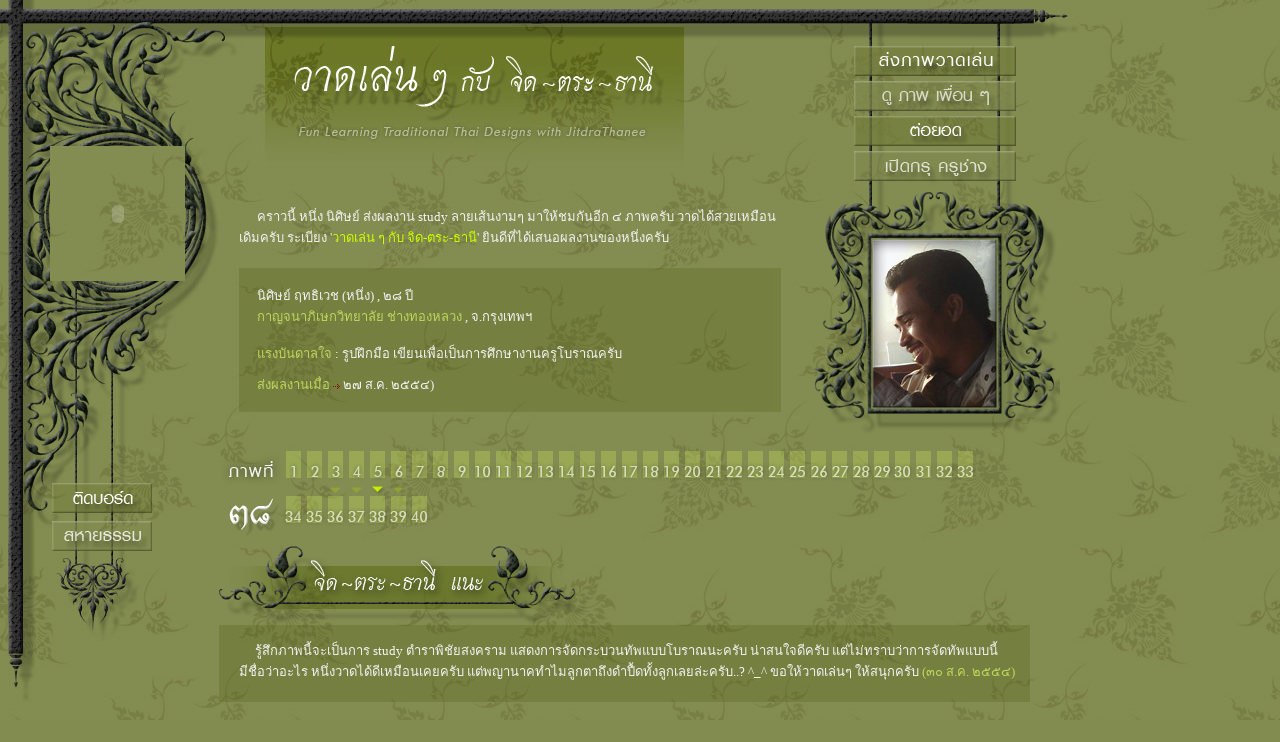

--- FILE ---
content_type: text/html; charset=tis-620
request_url: https://jitdrathanee.com/Learning/learner/nisit_038.htm
body_size: 8515
content:
<!DOCTYPE html PUBLIC "-//W3C//DTD XHTML 1.0 Transitional//EN" "http://www.w3.org/TR/xhtml1/DTD/xhtml1-transitional.dtd">
<html xmlns="http://www.w3.org/1999/xhtml" 
 	       xmlns:og="http://ogp.me/ns/fb#"
           xmlns:fb="http://ogp.me/ns/fb#"
           xmlns:fb="https://www.facebook.com/2008/fbml"><!-- InstanceBegin template="/Templates/learning.dwt" codeOutsideHTMLIsLocked="false" -->
<head>
<meta http-equiv="Content-Type" content="text/html; charset=windows-874" />
<!-- InstanceBeginEditable name="doctitle" -->
<title>Nisit.6/38 : Fun Learning traditional Thai Designs with JitdraThanee the Tutor</title>
    <meta property="og:title" content="Nisit.6/38 Jitdrathanee's learner"/>
    <meta property="og:type" content="art_learning"/>
    <meta property="og:url" content="http://www.jitdrathanee.com/Learning/learner/nisit_038.htm"/>
    <meta property="og:image" content="http://www.jitdrathanee.com/Learning/images/learner/Nisit38_55.jpg"/>
    <meta property="og:site_name" content="Nisit.6/38 Jitdrathanee's Learner"/>
    <meta property="fb:admins" content="100000173816201"/> <!--from https://graph.facebook.com/thanee.chinchusak-->
    <meta property="fb:app_id" content="168343796538317"/> <!--FB Apps, JitdraThanee : Learning traditional Thai designs.-->
    <meta property="og:description" content="The Learner of Jitdrathanee's Fun Learning."/>
<!-- InstanceEndEditable -->
<!--2 Scripts. js for Facebook comment box. started 4 February 2012-->
<script type="text/javascript" src="http://code.jquery.com/jquery-latest.min.js"></script>
<script type="text/javascript" src="http://fbcomments-email-notifications.googlecode.com/files/fbCommentsEN.js"></script>
<META HTTP-EQUIV="Page-Enter" CONTENT="BlendTrans(Duration=3.0)">
<style type="text/css">
<!--
body,td,th {
	font-family: tahoma, MS Sans Serif;
	font-size: small;
	color: #F2F2F2;
}
body {
	background-image: url();
	margin-left: 0px;
	margin-top: 0px;
	margin-right: 0px;
	margin-bottom: 0px;
}
a:link {
	color: #FFFFFF;
	text-decoration: none;
}
a:visited {
	text-decoration: none;
	color: #CBD6B2;
}
a:hover {
	text-decoration: underline;
	color: #CCFF99;
}
a:active {
	text-decoration: none;
	color: #FFCC33;
}
-->
</style>
<script type="text/javascript">
<!--
function MM_swapImgRestore() { //v3.0
  var i,x,a=document.MM_sr; for(i=0;a&&i<a.length&&(x=a[i])&&x.oSrc;i++) x.src=x.oSrc;
}
function MM_preloadImages() { //v3.0
  var d=document; if(d.images){ if(!d.MM_p) d.MM_p=new Array();
    var i,j=d.MM_p.length,a=MM_preloadImages.arguments; for(i=0; i<a.length; i++)
    if (a[i].indexOf("#")!=0){ d.MM_p[j]=new Image; d.MM_p[j++].src=a[i];}}
}

function MM_findObj(n, d) { //v4.01
  var p,i,x;  if(!d) d=document; if((p=n.indexOf("?"))>0&&parent.frames.length) {
    d=parent.frames[n.substring(p+1)].document; n=n.substring(0,p);}
  if(!(x=d[n])&&d.all) x=d.all[n]; for (i=0;!x&&i<d.forms.length;i++) x=d.forms[i][n];
  for(i=0;!x&&d.layers&&i<d.layers.length;i++) x=MM_findObj(n,d.layers[i].document);
  if(!x && d.getElementById) x=d.getElementById(n); return x;
}

function MM_swapImage() { //v3.0
  var i,j=0,x,a=MM_swapImage.arguments; document.MM_sr=new Array; for(i=0;i<(a.length-2);i+=3)
   if ((x=MM_findObj(a[i]))!=null){document.MM_sr[j++]=x; if(!x.oSrc) x.oSrc=x.src; x.src=a[i+2];}
}
//-->
</script><script src="../../Scripts/AC_RunActiveContent.js" type="text/javascript"></script>
</script><script language='JavaScript'>
var message="Copyright by www.jitdrathanee.com : Please, do not copy unless you are authorized.!"; // Message for the alert box
// Disable Right Click in IE and Firefox : Don't edit below!

function clickIE4(){
if (event.button==2){
alert(message);
return false;
}
}

function clickNS4(e){
if (document.layers||document.getElementById&&!document.all){
if (e.which==2||e.which==3){
alert(message);
return false;
}
}
}

if (document.layers){
document.captureEvents(Event.MOUSEDOWN);
document.onmousedown=clickNS4;
}
else if (document.all&&!document.getElementById){
document.onmousedown=clickIE4;
}

document.oncontextmenu=new Function("alert(message);return false")
</script>
<script type="text/javascript">

  var _gaq = _gaq || [];
  _gaq.push(['_setAccount', 'UA-16942625-2']);
  _gaq.push(['_setDomainName', '.jitdrathanee.com']);
  _gaq.push(['_trackPageview']);

  (function() {
    var ga = document.createElement('script'); ga.type = 'text/javascript'; ga.async = true;
    ga.src = ('https:' == document.location.protocol ? 'https://ssl' : 'http://www') + '.google-analytics.com/ga.js';
    var s = document.getElementsByTagName('script')[0]; s.parentNode.insertBefore(ga, s);
  })();

</script>
<!-- InstanceBeginEditable name="head" --><!-- InstanceEndEditable -->
<link href="../css/learn.css" rel="stylesheet" type="text/css" />
</head>

<body class="bg_flower1" onload="MM_preloadImages('../images/home/home2_70.png','../images/home/home2_73.png','../images/home/home2_09.png','../images/home/home2_11.png','../images/home/home2_12.png','../images/home/home2_16.png','../images/home/toTop2.png','../images/home/1b.png','../images/home/2b.png','../images/home/3b.png','../images/home/4b.png','../images/home/5b.png','../images/home/6b.png','../images/home/7b.png','../images/home/8b.png','../images/home/9b.png','../images/home/10b.png','../images/home/11b.png','../images/home/12b.png','../images/home/13b.png','../images/home/14b.png','../images/home/15b.png','../images/home/16b.png','../images/home/17b.png','../images/home/18b.png','../images/home/19b.png','../images/home/20b.png','../images/home/21b.png','../images/home/22b.png','../images/home/23b.png','../images/home/24b.png','../images/home/25b.png','../images/home/26b.png','../images/home/27b.png','../images/home/28b.png','../images/home/29b.png','../images/home/30b.png','../images/home/31b.png','../images/home/32b.png','../images/home/33b.png','../images/home/34b.png','../images/home/35b.png','../images/home/36b.png','../images/home/37b.png','../images/home/38b.png','../images/home/39b.png','../images/home/40b.png')">
<table width="100%" border="0" cellspacing="0" cellpadding="0">
  <tr>
    <td valign="top"><table width="100%" border="0" cellspacing="0" cellpadding="0">
      <tr>
        <td width="219" valign="top"><img src="../images/home/home_01.jpg" width="219" height="146" /><br />
          <table width="219" border="0" cellspacing="0" cellpadding="0">
            <tr>
              <td width="50" valign="top"><img src="../images/home/home_12.jpg" width="50" height="135" /></td>
              <td width="135" valign="top"><!-- InstanceBeginEditable name="01" -->
                <script type="text/javascript">
AC_FL_RunContent( 'codebase','http://download.macromedia.com/pub/shockwave/cabs/flash/swflash.cab#version=9,0,28,0','width','135','height','135','src','../flash/Thai-Victoria_clock','quality','high','pluginspage','http://www.adobe.com/shockwave/download/download.cgi?P1_Prod_Version=ShockwaveFlash','movie','../flash/Thai-Victoria_clock' ); //end AC code
</script><noscript><object classid="clsid:D27CDB6E-AE6D-11cf-96B8-444553540000" codebase="http://download.macromedia.com/pub/shockwave/cabs/flash/swflash.cab#version=9,0,28,0" width="135" height="135">
                  <param name="movie" value="../flash/Thai-Victoria_clock.swf" />
                  <param name="quality" value="high" />
                  <embed src="../flash/Thai-Victoria_clock.swf" quality="high" pluginspage="http://www.adobe.com/shockwave/download/download.cgi?P1_Prod_Version=ShockwaveFlash" type="application/x-shockwave-flash" width="135" height="135"></embed>
                </object></noscript>
              <!-- InstanceEndEditable --></td>
              <td width="34" valign="top"><img src="../images/home/home_14.jpg" width="34" height="135" /></td>
            </tr>
          </table>
          <img src="../images/home/home_25.jpg" width="206" height="112" /><br />
          <img src="../images/home/home_27.jpg" width="152" height="90" /><br />
          <table width="100%" border="0" cellspacing="0" cellpadding="0">
            <tr>
              <td><img src="../images/home/home_67.jpg" width="52" height="30" /><a href="../board.htm" onmouseout="MM_swapImgRestore()" onmouseover="MM_swapImage('board','','../images/home/home2_70.png',1)"><img src="../images/home/home_70.png" name="board" width="100" height="30" border="0" id="board" /></a></td>
            </tr>
            <tr>
              <td><img src="../images/home/home_71.jpg" width="152" height="8" /></td>
            </tr>
            <tr>
              <td><img src="../images/home/home_72.jpg" width="52" height="30" /><a href="http://www.jitdrathanee.com/aree26" target="_blank" onmouseover="MM_swapImage('dhamma','','../images/home/home2_73.png',1)" onmouseout="MM_swapImgRestore()"><img src="../images/home/home_73.png" alt="Baan Aree'26" name="dhamma" width="100" height="30" border="0" id="dhamma" /></a></td>
            </tr>
          </table>
          <img src="../images/home/home_107.jpg" width="141" height="90" /><br />
          <img src="../images/home/home_148.jpg" width="37" height="62" /><br />
          <table width="100%" border="0" cellspacing="0" cellpadding="0">
            <tr>
              <td><!-- InstanceBeginEditable name="08" --><!-- InstanceEndEditable --></td>
            </tr>
          </table></td>
        <td valign="top"><table width="100%" border="0" cellspacing="0" cellpadding="0">
          <tr>
            <td valign="top"><table width="100%" border="0" cellspacing="0" cellpadding="0">
              <tr>
                <td valign="top" background="../images/home/h-bg.png"><a href="https://www.jitdrathanee.com" target="_blank"><img src="../images/home/home_02.jpg" alt="Fun Learning traditional Thai designs with JitdraThanee's Logo" width="465" height="181" border="0" /></a></td>
                <td width="35" valign="top" background="../images/home/h-bg.png"><img src="../images/home/spacer.gif" width="35" height="181" /></td>
              </tr>
            </table>
              <img src="../images/home/spacer.gif" width="5" height="25" /><br />
              <!-- InstanceBeginEditable name="02" -->
              <table width="100%" border="0" cellspacing="0" cellpadding="0">
                <tr>
                  <td width="20">&nbsp;</td>
                  <td>&nbsp;&nbsp;&nbsp;&nbsp;&nbsp;&nbsp;คราวนี้ หนึ่ง นิศิษย์ ส่งผลงาน study ลายเส้นงามๆ มาให้ชมกันอีก ๔ ภาพครับ วาดได้สวยเหมือนเดิมครับ  ระเบียง '<span class="style3">วาดเล่น ๆ กับ จิด-ตระ-ธานี</span>' ยินดีที่ได้เสนอผลงานของหนึ่งครับ<br />
                      <img src="../images/home/spacer.gif" width="5" height="20" /><br />
                    <table width="100%" border="0" cellspacing="0" cellpadding="0">
  <tr>
    <td width="18" class="bg_green2">&nbsp;</td>
    <td class="bg_green2"><img src="../images/home/spacer.gif" width="5" height="17" /><br />
      นิศิษย์ ฤทธิเวช (หนึ่ง) , ๒๘ ปี<br />
      <span class="style2">กาญจนาภิเษกวิทยาลัย ช่างทองหลวง </span> , จ.กรุงเทพฯ<br />
      <br />
      <span class="style2">แรงบันดาลใจ</span> : รูปฝึกมือ เขียนเพื่อเป็นการศึกษางานครูโบราณครับ<br />
      <img src="../images/home/spacer.gif" width="5" height="10" /><br />
      <span class="style2">ส่งผลงานเมื่อ</span> <img src="../images/home/aa1.gif" width="7" height="8" /> ๒๗ ส.ค. ๒๕๕๔)<br />
      <img src="../images/home/spacer.gif" width="5" height="17" /></td>
    <td width="10" class="bg_green2">&nbsp;</td>
  </tr>
</table></td>
                  <td width="30">&nbsp;</td>
                </tr>
              </table>
              <img src="../images/home/spacer.gif" width="5" height="12" /><!-- InstanceEndEditable --></td>
            <td valign="top"><table width="100%" border="0" cellspacing="0" cellpadding="0">
              <tr>
                <td valign="top"><table width="100%" border="0" cellspacing="0" cellpadding="0">
                    <tr>
                      <td valign="top" background="../images/home/h-bg.png"><img src="../images/home/spacer.gif" width="43" height="202" /></td>
                    </tr>
                    <tr>
                      <td align="right"><!-- InstanceBeginEditable name="06" --><img src="../images/home/home_20.png" width="43" height="233" /><!-- InstanceEndEditable --></td>
                    </tr>
                </table></td>
                <td width="162" valign="top"><img src="../images/home/home_04.png" width="162" height="46" /><br />
                    <a href="../sending.htm" onmouseout="MM_swapImgRestore()" onmouseover="MM_swapImage('sending','','../images/home/home2_09.png',1)"><img src="../images/home/home_09.png" name="sending" width="162" height="32" border="0" id="sending" /><br />
                    </a><a href="../index.php" onmouseout="MM_swapImgRestore()" onmouseover="MM_swapImage('home','','../images/home/home2_11.png',1)"><img src="../images/home/home_11.png" name="home" width="162" height="35" border="0" id="home" /><br />
                    </a><a href="../lesson/index.htm" onmouseout="MM_swapImgRestore()" onmouseover="MM_swapImage('knowledge','','../images/home/home2_12.png',1)"><img src="../images/home/home_12.png" name="knowledge" width="162" height="35" border="0" id="knowledge" /><br />
                    </a><a href="../khru/index.php" onmouseout="MM_swapImgRestore()" onmouseover="MM_swapImage('khru','','../images/home/home2_16.png',1)"><img src="../images/home/home_16.png" name="khru" width="162" height="35" border="0" id="khru" /></a><br />
                    <table width="162" border="0" cellspacing="0" cellpadding="0">
                      <tr>
                        <td><!-- InstanceBeginEditable name="05" -->
                          <img src="../images/home/home_18.png" width="162" height="56" /><br />
                          <table width="100%" border="0" cellspacing="0" cellpadding="0">
                            <tr>
                              <td width="18"><img src="../images/home/home_23.png" width="18" height="169" /></td>
                              <td width="125"><img src="../images/learner/Nisit37_25.jpg" alt="Nisit's Portrait" width="125" height="169" /></td>
                              <td width="19"><img src="../images/home/home_25.png" width="19" height="169" /></td>
                            </tr>
                          </table>
                          <img src="../images/home/home_31.png" width="162" height="27" /><!-- InstanceEndEditable --></td>
                      </tr>
                    </table>                    </td>
                <a name="top" id="top"></a>
                <td width="64" align="left" valign="top"><img src="../images/home/home_05.png" width="64" height="46" /><br />
                    <img src="../images/home/spacer.gif" width="64" height="156" /><br />
                    <table width="44" border="0" cellpadding="0" cellspacing="0">
                      <tr>
                        <td align="left"><!-- InstanceBeginEditable name="07" --><img src="../images/home/home_21.png" width="44" height="233" /><!-- InstanceEndEditable --></td>
                      </tr>
                    </table></td>
              </tr>
            </table></td>
          </tr>
        </table>
          <!-- InstanceBeginEditable name="03" -->
          <table width="100%" border="0" cellspacing="0" cellpadding="0">
            <tr>
              <td>&nbsp;</td>
              <td height="14" valign="bottom">&nbsp;</td>
            </tr>
            <tr>
              <td width="64" valign="top"><img src="../images/home/home_34.png" width="64" height="35" /><br />
                  <img src="../images/home/38.png" alt="38" width="64" height="50" /></td>
              <td valign="top"><table width="100%" border="0" cellspacing="0" cellpadding="0">
                  <tr>
                    <td><a href="nisit_001.htm" onmouseout="MM_swapImgRestore()" onmouseover="MM_swapImage('n1','','../images/home/1b.png',1)"><img src="../images/home/1a.png" alt="1" name="n1" width="21" height="31" border="0" id="n1" /></a><a href="nisit_002.htm" onmouseout="MM_swapImgRestore()" onmouseover="MM_swapImage('n2','','../images/home/2b.png',1)"><img src="../images/home/2a.png" alt="2" name="n2" width="21" height="31" border="0" id="n2" /></a><a href="nisit_003.htm" onmouseout="MM_swapImgRestore()" onmouseover="MM_swapImage('n3','','../images/home/3b.png',1)"><img src="../images/home/3a.png" alt="3" name="n3" width="21" height="31" border="0" id="n3" /></a><a href="nisit_004.htm" onmouseout="MM_swapImgRestore()" onmouseover="MM_swapImage('n4','','../images/home/4b.png',1)"><img src="../images/home/4a.png" alt="4" name="n4" width="21" height="31" border="0" id="n4" /></a><a href="nisit_005.htm" onmouseout="MM_swapImgRestore()" onmouseover="MM_swapImage('n5','','../images/home/5b.png',1)"><img src="../images/home/5a.png" alt="5" name="n5" width="21" height="31" border="0" id="n5" /></a><a href="nisit_006.htm" onmouseout="MM_swapImgRestore()" onmouseover="MM_swapImage('n6','','../images/home/6b.png',1)"><img src="../images/home/6a.png" alt="6" name="n6" width="21" height="31" border="0" id="n6" /></a><a href="nisit_007.htm" onmouseout="MM_swapImgRestore()" onmouseover="MM_swapImage('n7','','../images/home/7b.png',1)"><img src="../images/home/7a.png" alt="7" name="n7" width="21" height="31" border="0" id="n7" /></a><a href="nisit_008.htm" onmouseout="MM_swapImgRestore()" onmouseover="MM_swapImage('n8','','../images/home/8b.png',1)"><img src="../images/home/8a.png" alt="8" name="n8" width="21" height="31" border="0" id="n8" /></a><a href="nisit_009.htm" onmouseout="MM_swapImgRestore()" onmouseover="MM_swapImage('n9','','../images/home/9b.png',1)"><img src="../images/home/9a.png" alt="9" name="n9" width="21" height="31" border="0" id="n9" /></a><a href="nisit_010.htm" onmouseout="MM_swapImgRestore()" onmouseover="MM_swapImage('n10','','../images/home/10b.png',1)"><img src="../images/home/10a.png" alt="10" name="n10" width="21" height="31" border="0" id="n10" /></a><a href="nisit_011.htm" onmouseout="MM_swapImgRestore()" onmouseover="MM_swapImage('n11','','../images/home/11b.png',1)"><img src="../images/home/11a.png" alt="11" name="n11" width="21" height="31" border="0" id="n11" /></a><a href="nisit_012.htm" onmouseout="MM_swapImgRestore()" onmouseover="MM_swapImage('n12','','../images/home/12b.png',1)"><img src="../images/home/12a.png" alt="12" name="n12" width="21" height="31" border="0" id="n12" /></a><a href="nisit_013.htm" onmouseout="MM_swapImgRestore()" onmouseover="MM_swapImage('n13','','../images/home/13b.png',1)"><img src="../images/home/13a.png" alt="13" name="n13" width="21" height="31" border="0" id="n13" /></a><a href="nisit_014.htm" onmouseout="MM_swapImgRestore()" onmouseover="MM_swapImage('n14','','../images/home/14b.png',1)"><img src="../images/home/14a.png" alt="14" name="n14" width="21" height="31" border="0" id="n14" /></a><a href="nisit_015.htm" onmouseout="MM_swapImgRestore()" onmouseover="MM_swapImage('n15','','../images/home/15b.png',1)"><img src="../images/home/15a.png" alt="15" name="n15" width="21" height="31" border="0" id="n15" /></a><a href="nisit_016.htm" onmouseout="MM_swapImgRestore()" onmouseover="MM_swapImage('n16','','../images/home/16b.png',1)"><img src="../images/home/16a.png" alt="16" name="n16" width="21" height="31" border="0" id="n16" /></a><a href="nisit_017.htm" onmouseout="MM_swapImgRestore()" onmouseover="MM_swapImage('n17','','../images/home/17b.png',1)"><img src="../images/home/17a.png" alt="17" name="n17" width="21" height="31" border="0" id="n17" /></a><a href="nisit_018.htm" onmouseout="MM_swapImgRestore()" onmouseover="MM_swapImage('n18','','../images/home/18b.png',1)"><img src="../images/home/18a.png" alt="18" name="n18" width="21" height="31" border="0" id="n18" /></a><a href="nisit_019.htm" onmouseout="MM_swapImgRestore()" onmouseover="MM_swapImage('n19','','../images/home/19b.png',1)"><img src="../images/home/19a.png" alt="19" name="n19" width="21" height="31" border="0" id="n19" /></a><a href="nisit_020.htm" onmouseout="MM_swapImgRestore()" onmouseover="MM_swapImage('n20','','../images/home/20b.png',1)"><img src="../images/home/20a.png" alt="20" name="n20" width="21" height="31" border="0" id="n20" /></a><a href="nisit_021.htm" onmouseout="MM_swapImgRestore()" onmouseover="MM_swapImage('n21','','../images/home/21b.png',1)"><img src="../images/home/21a.png" alt="21" name="n21" width="21" height="31" border="0" id="n21" /></a><a href="nisit_022.htm" onmouseout="MM_swapImgRestore()" onmouseover="MM_swapImage('n22','','../images/home/22b.png',1)"><img src="../images/home/22a.png" alt="22" name="n22" width="21" height="31" border="0" id="n22" /></a><a href="nisit_023.htm" onmouseout="MM_swapImgRestore()" onmouseover="MM_swapImage('n23','','../images/home/23b.png',1)"><img src="../images/home/23a.png" alt="23" name="n23" width="21" height="31" border="0" id="n23" /></a><a href="nisit_024.htm" onmouseout="MM_swapImgRestore()" onmouseover="MM_swapImage('n24','','../images/home/24b.png',1)"><img src="../images/home/24a.png" alt="24" name="n24" width="21" height="31" border="0" id="n24" /></a><a href="nisit_025.htm" onmouseout="MM_swapImgRestore()" onmouseover="MM_swapImage('n25','','../images/home/25b.png',1)"><img src="../images/home/25a.png" alt="25" name="n25" width="21" height="31" border="0" id="n25" /></a><a href="nisit_026.htm" onmouseout="MM_swapImgRestore()" onmouseover="MM_swapImage('n26','','../images/home/26b.png',1)"><img src="../images/home/26a.png" alt="26" name="n26" width="21" height="31" border="0" id="n26" /></a><a href="nisit_027.htm" onmouseout="MM_swapImgRestore()" onmouseover="MM_swapImage('n27','','../images/home/27b.png',1)"><img src="../images/home/27a.png" alt="27" name="n27" width="21" height="31" border="0" id="n27" /></a><a href="nisit_028.htm" onmouseout="MM_swapImgRestore()" onmouseover="MM_swapImage('n28','','../images/home/28b.png',1)"><img src="../images/home/28a.png" alt="28" name="n28" width="21" height="31" border="0" id="n28" /></a><a href="nisit_029.htm" onmouseout="MM_swapImgRestore()" onmouseover="MM_swapImage('n29','','../images/home/29b.png',1)"><img src="../images/home/29a.png" alt="29" name="n29" width="21" height="31" border="0" id="n29" /></a><a href="nisit_030.htm" onmouseout="MM_swapImgRestore()" onmouseover="MM_swapImage('n30','','../images/home/30b.png',1)"><img src="../images/home/30a.png" alt="30" name="n30" width="21" height="31" border="0" id="n30" /></a><a href="nisit_031.htm" onmouseout="MM_swapImgRestore()" onmouseover="MM_swapImage('n31','','../images/home/31b.png',1)"><img src="../images/home/31a.png" alt="31" name="n31" width="21" height="31" border="0" id="n31" /></a><a href="nisit_032.htm" onmouseout="MM_swapImgRestore()" onmouseover="MM_swapImage('n32','','../images/home/32b.png',1)"><img src="../images/home/32a.png" alt="32" name="n32" width="21" height="31" border="0" id="n32" /></a><a href="nisit_033.htm" onmouseout="MM_swapImgRestore()" onmouseover="MM_swapImage('n33','','../images/home/33b.png',1)"><img src="../images/home/33a.png" alt="33" name="n33" width="21" height="31" border="0" id="n33" /></a></td>
                  </tr>
                  <tr>
                    <td height="14" valign="bottom"><img src="../images/home/spacer.gif" width="42" height="14" /><img src="../images/home/select_arrow_21.png" width="21" height="14" alt="select arrow" /><img src="../images/home/select_arrow_21.png" width="21" height="14" alt="select arrow" /><img src="../images/home/direct_arrow_32.png" width="21" height="14" /><img src="../images/home/select_arrow_21.png" width="21" height="14" alt="select arrow" /></td>
                  </tr>
                  <tr>
                    <td><a href="nisit_034.htm" onmouseout="MM_swapImgRestore()" onmouseover="MM_swapImage('n34','','../images/home/34b.png',1)"><img src="../images/home/34a.png" alt="34" name="n34" width="21" height="31" border="0" id="n34" /></a><a href="nisit_035.htm" onmouseout="MM_swapImgRestore()" onmouseover="MM_swapImage('n35','','../images/home/35b.png',1)"><img src="../images/home/35a.png" alt="35" name="n35" width="21" height="31" border="0" id="n35" /></a><a href="nisit_036.htm" onmouseout="MM_swapImgRestore()" onmouseover="MM_swapImage('n36','','../images/home/36b.png',1)"><img src="../images/home/36a.png" alt="36" name="n36" width="21" height="31" border="0" id="n36" /></a><a href="nisit_037.htm" onmouseout="MM_swapImgRestore()" onmouseover="MM_swapImage('n37','','../images/home/37b.png',1)"><img src="../images/home/37a.png" alt="37" name="n37" width="21" height="31" border="0" id="n37" /></a><a href="nisit_038.htm" onmouseout="MM_swapImgRestore()" onmouseover="MM_swapImage('n38','','../images/home/38b.png',1)"><img src="../images/home/38a.png" alt="38" name="n38" width="21" height="31" border="0" id="n38" /></a><a href="nisit_039.htm" onmouseout="MM_swapImgRestore()" onmouseover="MM_swapImage('n39','','../images/home/39b.png',1)"><img src="../images/home/39a.png" alt="39" name="n39" width="21" height="31" border="0" id="n39" /></a><a href="nisit_040.htm" onmouseout="MM_swapImgRestore()" onmouseover="MM_swapImage('n40','','../images/home/40b.png',1)"><img src="../images/home/40a.png" alt="40" name="n40" width="21" height="31" border="0" id="n40" /></a></td>
                  </tr>
              </table></td>
            </tr>
          </table>
          <img src="../images/home/spacer.gif" width="10" height="10" /><br />
          <table width="100%" border="0" cellspacing="0" cellpadding="0">
            <tr>
              <td valign="top"><img src="../images/home/comment_151.png" width="369" height="79" /><br />
                  <table width="100%" border="0" cellspacing="0" cellpadding="0">
                    <tr>
                      <td width="20" class="bg_green2">&nbsp;</td>
                      <td class="bg_green2"><img src="../images/home/spacer.gif" width="16" height="30" />รู้สึกภาพนี้จะเป็นการ study ตำราพิชัยสงคราม แสดงการจัดกระบวนทัพแบบโบราณนะครับ น่าสนใจดีครับ แต่ไม่ทราบว่าการจัดทัพแบบนี้ มีชื่อว่าอะไร หนึ่งวาดได้ดีเหมือนเคยครับ แต่พญานาคทำไมลูกตาถึงดำปื้ดทั้งลูกเลยล่ะครับ..? ^_^ ขอให้วาดเล่นๆ ให้สนุกครับ <span class="style2">(๓๐ ส.ค. ๒๕๕๔)</span><br />
                      <img src="../images/home/spacer.gif" width="5" height="20" /></td>
                      <td width="15" class="bg_green2">&nbsp;</td>
                    </tr>
                </table>                </td>
              <td width="50">&nbsp;</td>
            </tr>
          </table>
          <img src="../images/home/spacer.gif" width="5" height="15" /><!-- InstanceEndEditable --></td>
        <td width="200" valign="top">&nbsp;</td>
      </tr>
    </table>
      <table width="100%" border="0" cellspacing="0" cellpadding="0">
        <tr>
          <td><!-- InstanceBeginEditable name="04" --><img src="../images/home/home_159.png" width="518" height="49" /><br />
            <table width="100%" border="0" cellspacing="0" cellpadding="0">
              <tr>
                <td width="32" valign="top"><img src="../images/home/spacer.gif" width="32" height="10" /></td>
                <td width="890" valign="top"><table width="100%" border="0" cellspacing="0" cellpadding="0">
                  <tr>
                    <td valign="top"><img src="../images/learner/Nisit38_55.jpg" width="837" height="553" /></td>
                    <td valign="top" class="bg_green2"><img src="../images/home/spacer.gif" width="53" height="53" /></td>
                  </tr>
                </table>                  
                </td>
                <td valign="top">&nbsp;</td>
              </tr>
            </table>
            <table width="100%" border="0" cellspacing="0" cellpadding="0">
              <tr>
                <td align="center"><img src="../images/home/spacer.gif" width="5" height="35" /><br />
                  <a href="#top" onmouseout="MM_swapImgRestore()" onmouseover="MM_swapImage('top31','','../images/home/toTop2.png',1)"><img src="../images/home/toTop1.png" name="top31" width="29" height="26" border="0" id="top31" /></a></td>
              </tr>
            </table>
          <img src="../images/home/spacer.gif" width="5" height="80" /><br />
          <table width="100%" border="0" cellspacing="0" cellpadding="0">
            <tr>
              <td width="219">&nbsp;</td>
              <td><table border="0" cellspacing="0" cellpadding="0">
                <tr>
                  <td width="20" class="bg_white1"><img src="../images/home/spacer.gif" width="20" height="17" /></td>
                  <td class="bg_white1">&nbsp;</td>
                  <td width="20" class="bg_white1"><img src="../images/home/spacer.gif" width="20" height="17" /></td>
                </tr>
                <tr>
                  <td class="bg_white1">&nbsp;</td>
                  <td class="bg_white1"><!--XFBML Your Like Button plugin code-->
<div id="fb-root"></div>
<script>(function(d, s, id) {
  var js, fjs = d.getElementsByTagName(s)[0];
  if (d.getElementById(id)) return;
  js = d.createElement(s); js.id = id;
  js.src = "//connect.facebook.net/th_TH/all.js#xfbml=1&appId=168343796538317";
  fjs.parentNode.insertBefore(js, fjs);
}(document, 'script', 'facebook-jssdk'));</script>
<!--XFBML Place the code for your plugin wherever you want the plugin to appear on your page.-->
<fb:like send="true" width="750" show_faces="true" action="recommend" font="tahoma"></fb:like>
<!--End-->
<!--FB Comments-box Email Notifications v2.1 New! 10 Jan.2012-->
<div id="fb-root"></div>
    <script>
      window.fbAsyncInit = function() {
        FB.init({
		   appId: '168343796538317', 
		   status : true, // check login status
           cookie : true, // enable cookies to allow the server to access the session
           xfbml  : true  // parse XFBML
    });
        /* --- Email Notifications begin --- */
		
        var fromMail = 'webmaster@jitdrathanee.com'; // Your website domain mail.
        var toMail = 'jitdrathanee@gmail.com'; // The email recipient, that can be any email address including the @facebook.com new mailing/messages system.
        var sendPath = 'http://www.jitdrathanee.com/Scripts/fbCommentsEN.php'; //The URL path to the PHP file on your server (fbCommentsEN.php)
        fbCommentsEN(fromMail,toMail,sendPath);

        /* --- Email Notifications end --- */
      };
    (function() {
        var e = document.createElement('script'); e.async = true;
        e.src = document.location.protocol +
          '//connect.facebook.net/th_TH/all.js';
        document.getElementById('fb-root').appendChild(e);
      }());
    </script>
<!--XFBML new version, June 2011-->
<div id="fb-root"></div>
<script>(function(d, s, id) {
  var js, fjs = d.getElementsByTagName(s)[0];
  if (d.getElementById(id)) return;
  js = d.createElement(s); js.id = id;
  js.src = "//connect.facebook.net/th_TH/all.js#xfbml=1&appId=168343796538317";
  fjs.parentNode.insertBefore(js, fjs);
}(document, 'script', 'facebook-jssdk'));</script>
<!--3.Place the code for your plugin wherever you want the plugin to appear on your page.-->
       <fb:comments url="http://www.jitdrathanee.com/Learning/learner/nisit_038.htm" class="fbcomments" title="Nisit.6/38 Jitdrathanee's Learner" num_posts="7" width="750" publish_feed="true" xid="006038" notify="true"></fb:comments></td>
                  <td class="bg_white1">&nbsp;</td>
                </tr>
                <tr>
                  <td class="bg_white1">&nbsp;</td>
                  <td class="bg_white1">&nbsp;</td>
                  <td class="bg_white1">&nbsp;</td>
                </tr>
              </table></td>
            </tr>
          </table>
          <!-- InstanceEndEditable --></td>
          <td width="20"><img src="../images/home/spacer.gif" width="20" height="5" /></td>
        </tr>
      </table>
      <table width="100%" border="0" cellspacing="0" cellpadding="0">
        <tr>
          <td align="center"><img src="../images/home/spacer.gif" width="5" height="35" /><br />
          <a href="#top" onmouseout="MM_swapImgRestore()" onmouseover="MM_swapImage('top','','../images/home/toTop2.png',1)"><img src="../images/home/toTop1.png" name="top" width="29" height="26" border="0" id="top2" /></a></td>
        </tr>
      </table>
      <img src="../images/home/spacer.gif" width="5" height="25" /><br />
      <table width="100%" border="0" cellspacing="0" cellpadding="0">
        <tr>
          <td width="40">&nbsp;</td>
          <td valign="bottom"><!-- AddThis Button BEGIN -->
<div class="addthis_toolbox addthis_default_style ">
<a class="addthis_button_facebook_like" fb:like:layout="button_count"></a>
<a class="addthis_button_tweet"></a>
<a class="addthis_button_google_plusone" g:plusone:size="medium"></a> 
<a class="addthis_button_pinterest_pinit"></a>
<a class="addthis_counter addthis_pill_style"></a>
</div>
<script type="text/javascript">var addthis_config = {"data_track_addressbar":true};</script>
<script type="text/javascript" src="http://s7.addthis.com/js/300/addthis_widget.js#pubid=kaiu"></script>
<!-- AddThis Button END --></td>
          <td width="210" align="right" valign="bottom"><!-- Histats.com START (standard)--> <script type="text/javascript">document.write(unescape("%3Cscript src=%27http://s10.histats.com/js15.js%27 type=%27text/javascript%27%3E%3C/script%3E"));</script> <a href="http://www.histats.com" target="_blank" title="page hit counter" ><script type="text/javascript" > try {Histats.start(1,1228029,4,107,170,20,"00011101"); Histats.track_hits();} catch(err){}; </script></a> <noscript><a href="http://www.histats.com" target="_blank"><img src="http://sstatic1.histats.com/0.gif?1228029&101" alt="page hit counter" border="0"></a></noscript> <!-- Histats.com END --> </td>
          <td width="30"><img src="../images/home/spacer.gif" alt="Histats.com, Created : 7 Dec.2010" width="30" height="5" /></td>
        </tr>
      </table>
      <table width="100%" border="0" cellspacing="0" cellpadding="0">
        <tr>
          <td>&nbsp;</td>
          <td height="25">&nbsp;</td>
        </tr>
        <tr>
          <td width="40" class="bg_green1">&nbsp;</td>
          <td height="35" class="style1 bg_green1">Create and Maintained by <a href="mailto:webmaster@jitdrathanee.com">JitdraThanee</a> Copyright &copy; 2008-2014 by JitdraThanee.com, All Rights Reserved. <span class=" bg2 sm-text">Best viewed 1280x800 pixels.</span></td>
        </tr>
      </table>
    <img src="../images/home/spacer.gif" width="5" height="20" /></td>
  </tr>
</table>
</body>
<!-- InstanceEnd --></html>
